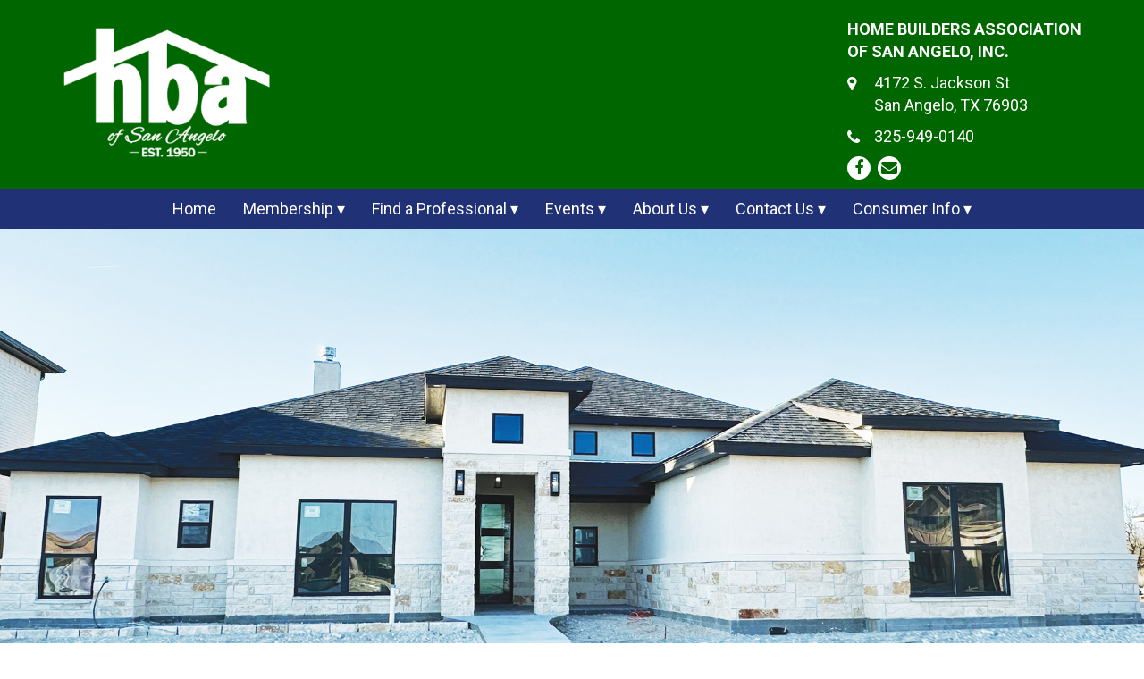

--- FILE ---
content_type: text/html; charset=UTF-8
request_url: https://www.hbasa.com/index.php
body_size: 3774
content:
<!DOCTYPE html>
<html lang="en">
<head>
<meta http-equiv="Content-Type" content="text/html; charset=iso-8859-1" />
	<title>Welcome to the HBASA! :: Home Builders Association of San Angelo</title>
<link rel="stylesheet" type="text/css" href="/css/default.css" />
<link rel="stylesheet" type="text/css" href="/css/bootstrap.css" />
<link rel="stylesheet" type="text/css" href="/css/main.css" />
<link rel="stylesheet" type="text/css" href="/css/font-awesome.min.css" />
<link rel="stylesheet" type="text/css" href="/css/mod_articles.css" />
<script type="text/javascript" src="/js/jquery-1.12.4.min.js"></script>
<link rel="stylesheet" type="text/css" href="/css/horizontal.css" />
<script type="text/javascript" src="/js/horizontal-menu.js"></script>
<link rel="stylesheet" type="text/css" href="/css/bbb.css" />
<script type="text/javascript" src="/js/jquery.cycle.all.min.js"></script>
<script type="text/javascript">
//<![CDATA[
$(window).bind('load', function() {
	var slideshow = $('#cycle6232a218');

	slideshow
		.css('visibility', 'visible')
		.css('position', 'relative')
		.cycle({
			containerResize: 0,
			slideResize: 0,
			timeout: 3000,
			fx: 'fade'
		});

	function max_height(slides$) {
		var max = 0;
		slides$.each(function(){
			if ($(this).height() > max) {
				max = $(this).height();
			}
		});
		return max;
	}

	function resize() {
		var pwidth = slideshow.parent().width();

		slideshow.children().each(function(){
			$(this).width(pwidth);
		});

		slideshow.width(pwidth);
		slideshow.height(max_height(slideshow.children()));
	}

	resize();
	$(window).resize(resize);
});
//]]>
</script>
<script type="text/javascript" src="/js/bootstrap.min.js"></script>
<script type="text/javascript" src="/js/jquery.fitvids.js"></script>
<script type="text/javascript" src="/js/rHeight.js"></script>
<!-- Global site tag (gtag.js) - Google Analytics -->
<script async src="https://www.googletagmanager.com/gtag/js?id=G-V8CY5DZ4KY"></script>
<script>
  window.dataLayer = window.dataLayer || [];
  function gtag(){dataLayer.push(arguments);}
  gtag('js', new Date());

  gtag('config', 'G-V8CY5DZ4KY');
</script>
<!-- Google tag (gtag.js) -->
<script async src="https://www.googletagmanager.com/gtag/js?id=G-0P0V7EW2WP"></script>
<script>
  window.dataLayer = window.dataLayer || [];
  function gtag(){dataLayer.push(arguments);}
  gtag('js', new Date());

  gtag('config', 'G-0P0V7EW2WP');
</script>	<link rel="apple-touch-icon" sizes="180x180" href="/apple-touch-icon.png">
	<link rel="icon" type="image/png" sizes="32x32" href="/favicon-32x32.png">
	<link rel="icon" type="image/png" sizes="16x16" href="/favicon-16x16.png">
	<link rel="manifest" href="/site.webmanifest">
	<link rel="mask-icon" href="/safari-pinned-tab.svg" color="#213176">
	<meta name="msapplication-TileColor" content="#213176">
	<meta name="theme-color" content="#ffffff">
	<link href="https://fonts.googleapis.com/css?family=Roboto:400,700" rel="stylesheet">
    <meta name="viewport" content="width=device-width, initial-scale=1">
</head>
<body>

	<a id="mainskip" href="#main">[Skip to Content]</a>
	<div id="tmpl-back" data-rHeight="true" data-rHeight-offset="#tmpl-foot">
		<div id="mobile-cubby-hole"></div>
		<div id="tmpl-head">
			<div class="container">
				<div class="row">
					<div class="col-md-3">
<div class="logobox">
<a href="/index.php"><img alt="HBA of San Angelo - Homepage" src="/images/HBA-home-builders-association-of-san-angelo-logo.png"></a></div>
					</div>
					<div class="col-md-6">

					</div>
					<div class="col-md-3">
<div class="business">Home Builders Association of San Angelo, Inc.</div>
<div class="diconbox"><span class="fa fa-map-marker"></span><div class="box"><div>4172 S. Jackson St</div><div>San Angelo, TX 76903</div></div></div><div class="diconbox"><span class="fa fa-phone"></span><div class="box">325-949-0140</div></div><div class="social">
<a class="fa fa-facebook" target="_blank" href="https://www.facebook.com/HomeBuildersAssociationSanAngelo/"></a>
<a class="fa fa-envelope" target="_blank" href="/cdn-cgi/l/email-protection#7f161119103f171d1e0c1e511c1012"></a></div>
					</div>
				</div>
			</div>
		</div>

		<div id="tmpl-nav">
			<div class="container">
<div id="horizontal-menu">
	<div class="hmenu-box">
<button type="button" class="hmenu-toggle">Menu <span class="glyphicon glyphicon-menu-hamburger"></span></button><ul class="hmenu"><li><a href="/index.php" title="Home">Home</a></li><li><a title="Membership" class="submenu-toggle">Membership</a><ul class="submenu"><li><a href="/membership-application" title="Membership Application">Membership Application</a></li><li><a href="/membership" title="Membership">Membership</a></li><li><a href="/2026-online-directory" title="2026 HBA Directory">2026 HBA Directory</a></li><li><a href="/why-join" title="Why Join">Why Join</a></li></ul></li><li><a title="Find a Professional" class="submenu-toggle">Find a Professional</a><ul class="submenu"><li><a href="/find-a-builder" title="Find a Builder">Find a Builder</a></li><li><a href="https://members.hbasa.com/list/" title="Find a Professional">Find a Professional</a></li></ul></li><li><a title="Events" class="submenu-toggle">Events</a><ul class="submenu"><li><a href="/all-2026-events" title="2026 Events">2026 Events</a></li><li><a href="/claybird-shoot" title="ClayBird Shoot">ClayBird Shoot</a></li><li><a href="/golf-tournament" title="Golf Tournament">Golf Tournament</a></li><li><a href="/dove-hunt" title="Dove Hunt">Dove Hunt</a></li><li><a href="/christmas-party" title="Christmas Party">Christmas Party</a></li><li><a href="/parade-of-homes" title="Parade of Homes">Parade of Homes</a></li></ul></li><li><a title="About Us" class="submenu-toggle">About Us</a><ul class="submenu"><li><a href="/board-of-directors" title="Board of Directors">Board of Directors</a></li><li><a href="/marketing-guide" title="Marketing Guide">Marketing Guide</a></li><li><a href="/scholarship-2" title="Scholarship">Scholarship</a></li><li><a href="/awards" title="Awards">Awards</a></li></ul></li><li><a title="Contact Us" class="submenu-toggle">Contact Us</a><ul class="submenu"><li><a href="/project-request" title="Project/Build Request">Project/Build Request</a></li><li><a href="https://members.hbasa.com/contact" title="General Info.">General Info.</a></li></ul></li><li><a title="Consumer Info" class="submenu-toggle">Consumer Info</a><ul class="submenu"><li><a href="/guide-to-rebuilding-and-repairing-your-home-after-a-natural-disaster" title="Guide to Rebuilding">Guide to Rebuilding</a></li><li><a href="/fraud-protection" title="Fraud Protection">Fraud Protection</a></li><li><a href="/job-site-theft-reward" title="$1,000 Theft Reward">$1,000 Theft Reward</a></li></ul></li></ul>	</div>
</div>
			</div>
		</div>

		<div id="hptop">
<div id="8d528e92-slideshow" class="stretch-slides">
	<div class="slide">
		<div class="overlay">
			<div class="capt">
			</div>
		</div>
<a href="https://svctx.com/custom-home/5182-enclave-ct-san-angelo-tx-76904-mls-rr126883a/" target="_blank"><img src="/storage/BasicImage/sierra_vistra_enclave.jpg"></a>	</div>
	<div class="slide">
		<div class="overlay">
			<div class="capt">
			</div>
		</div>
<a><img src="/storage/BasicImage/sierra_fista_slayde.jpg"></a>	</div>
	<div class="slide">
		<div class="overlay">
			<div class="capt">
			</div>
		</div>
<a><img src="/storage/BasicImage/hba_kitchen_2.jpg"></a>	</div>
	<div class="slide">
		<div class="overlay">
			<div class="capt">
			</div>
		</div>
<a href="https://members.hbasa.com/list/member/a-b-builders-llc-3" target="_blank"><img src="/storage/BasicImage/ab-1.jpg"></a>	</div>
	<div class="slide">
		<div class="overlay">
			<div class="capt">
			</div>
		</div>
<a href="https://members.hbasa.com/list/Member/clearview-custom-homes-50" target="_blank"><img src="/storage/BasicImage/clearview_paseo.jpg"></a>	</div>
	<div class="slide">
		<div class="overlay">
			<div class="capt">
			</div>
		</div>
<a href="https://members.hbasa.com/list/Member/clearview-custom-homes-50" target="_blank"><img src="/storage/BasicImage/clearview_lake.jpg"></a>	</div>
	<div class="slide">
		<div class="overlay">
			<div class="capt">
			</div>
		</div>
<a href="https://members.hbasa.com/list/member/a-b-builders-llc-3" target="_blank"><img src="/storage/BasicImage/ab-2.jpg"></a>	</div>
	<div class="slide">
		<div class="overlay">
			<div class="capt">
			</div>
		</div>
<a href="https://www.facebook.com/profile.php?id=61568879553840" target="_blank"><img src="/storage/BasicImage/steele_.jpg"></a>	</div>
	<div class="slide">
		<div class="overlay">
			<div class="capt">
			</div>
		</div>
<a href="https://circlemcustomhomes.com/" target="_blank"><img src="/storage/BasicImage/circle_m_pool.jpg"></a>	</div>
	<div class="slide">
		<div class="overlay">
			<div class="capt">
			</div>
		</div>
<a><img src="/storage/BasicImage/mccrory_.jpg"></a>	</div>
	<div class="slide">
		<div class="overlay">
			<div class="capt">
			</div>
		</div>
<a href="https://www.conchopearlconstruction.com/" target="_blank"><img src="/storage/BasicImage/concho_pearl.jpg"></a>	</div>
</div>
<script data-cfasync="false" src="/cdn-cgi/scripts/5c5dd728/cloudflare-static/email-decode.min.js"></script><script type="text/javascript">
$(window).bind('load', function() {
	var slide_box$ = $('#8d528e92-slideshow');
	var container_max_height = 0;

	function resize_container() {
		var max_width = 0;
		var min_height = 0;
		var images$ = slide_box$.find('img');

		if (!images$.length) {
			slide_box$.height(0);
			return;
		}

		images$
			.each(function(){
				var current_width = $(this).width();
				if (current_width > max_width) {
					max_width = current_width;
				}
			})
			.each(function(){
				var scale = max_width / $(this).prop('naturalWidth');
				var scaled_height = Math.floor($(this).prop('naturalHeight') * scale);

				if (!min_height || scaled_height < min_height) {
					min_height = scaled_height;
				}
			});


		if (container_max_height && min_height > container_max_height) {
			min_height = container_max_height;
		}

		if (min_height) {
			slide_box$.height(min_height);
		}
		else {
			window.setTimeout(function(){
				resize_container();
			}, 100);
		}
	}

	slide_box$
		.css('visibility', 'visible')
		.css('position', 'relative')
		.cycle({
			timeout: 6000,
			containerResize : 0,
			slideResize : 0,
			fx: 'fade'
		});

	resize_container();

	$(window)
		.resize(function(){
			resize_container();
		});
});
</script>		</div>

		<div class="container">
			<div id="hpcontent">
				<a name="main"></a>
				<div class="row">
					<div class="col-md-7">
<h1 id="page-title">Welcome to the HBASA!</h1>

<div class="marticle">

	<div class="content">
<p><span style="font-size: 16pt;"><em>The Home Builders Association of San Angelo is a non-profit professional trade organization made up of the absolute best in the home building industry in the Concho Valley. We are comprised of builders and associate members who subscribe to the highest business and ethical practices and who are committed to fostering an environment conducive to help the growth of businesses within the construction trades industry. We are nearly 300 members strong working to build a better San Angelo one home at a time.</em></span></p>
<div class="simulacrum_gallery" id="sg320d6bd62f6c5e928b4d9832df38cf9a">
<div class="row">
<div class="col-sm-6 col-md-6">
<a href="https://members.hbasa.com/list/ql/builders-26" target="_blank"><img src="/storage/ImageCache/280_0/FIND_A_LOCAL_PRO_(2)_a857812a75.jpg" alt="FIND A LOCAL PRO (2)"></a>
</div>
<div class="col-sm-6 col-md-6">
<a href="https://www.hbasa.com/leadership" target="_blank"><img src="/storage/ImageCache/280_0/small_box_500_website_home_page_e5072b7f11.jpg" alt="small box 500 website home page"></a>
</div>
<div class="col-sm-6 col-md-6">
<a href="https://members.hbasa.com/list/" target="_blank"><img src="/storage/ImageCache/280_0/FIND_A_LOCAL_PRO_d9394725b4.jpg" alt="FIND A LOCAL PRO"></a>
</div>
<div class="col-sm-6 col-md-6">
<a href="https://www.hbasa.com/2026-online-directory" target="_blank"><img src="/storage/ImageCache/280_0/small_box_web_500_directory_4a645a62cb.jpg" alt="small box web 500 directory"></a>
</div>
</div>
</div>
<script type="text/javascript">
(function($){
	$(window).bind('load', function() {
		var images$ = $('#sg320d6bd62f6c5e928b4d9832df38cf9a .row > div');
		var max_height = 0;

		images$
			.each(function(){
				var height = $(this).height();
				if (height > max_height) {
					max_height = height;
				}
			})
			.each(function(){
				$(this).height(max_height);
			});
	});	
})(jQuery);
</script>	</div>

</div>
					</div>
					<div class="col-md-5">
<div class="hprect">
	<div class="t">Events</div>
	<div class="b">
<div id="mni-widgets-1477601615182"></div>
<script type="text/javascript">
/*<![CDATA[*/
var _mniwq=_mniwq||[];
_mniwq.push(["1477601615182.type","events_upcoming"],["1477601615182.limit",6],["1477601615182.marquee",false],["1477601615182.showEndDate",false],["1477601615182.showLocation",false],["1477601615182.showLinks",true],["1477601615182.popUp",true],["1477601615182.dateFormat","MMM d"],["1477601615182.styleTemplate","#@id .mn-scroll-container{font-family:\"Open Sans\", sans-serif;font-size:16px;line-height:130%;margin:8px;position:relative}#@id .mn-scroll-item{-moz-border-radius:0;-webkit-border-radius:0;background-clip:padding-box;background-color:#213176;border-radius:0;color:#FFFFFF;margin:0 0 4px;position:relative}#@id .mn-scroll-item:hover{background-color:#213176;color:#FFFFFF}#@id .mn-scroll-name,#@id .mn-scroll-teaser{display:block;padding:5px 3px 5px 58px;position:relative}#@id .mn-scroll-link{color:inherit;text-decoration:none}#@id .mn-scroll-link:hover{text-decoration:underline}#@id .mn-scroll-date{font-size:75%;font-weight:700;left:3px;position:absolute;text-align:center;top:5px;width:50px}"],["1477601615182.create","mni-widgets-1477601615182"]);
(function(b,d,a,c){b.getElementById(d)||(c=b.getElementsByTagName(a)[0],a=b.createElement(a),a.type="text/javascript",a.async=!0,a.src="https://members.hbasa.com/Content/Script/Widgets.js",c.parentNode.insertBefore(a,c))})(document,"mni-widgets-script","script");
/*]]>*/
</script>
	</div>
</div>

<div id="hpright1">
<div class="simulacrum_slideshow"><div id="cycle6232a218">
<div class="slide">
<a href="https://members.hbasa.com/contact" target="_blank"><img src="/storage/BasicImage/luncheon_sporsors_needed_spotlight_ad.png" alt="luncheon sporsors needed spotlight ad"></a>
</div>
</div></div>
</div>

<div id="hpright2">
</div>
					</div>
				</div>
			</div>
		</div>

		<div id="hpmiddle">
<div id="d71d24f2-slideshow" class="stretch-slides">
	<div class="slide">
		<div class="overlay">
			<div class="capt">
			</div>
		</div>
<a href="http://hbasatx.memberzone.com/form/view/19726" target="_blank"><img src="/storage/BasicImage/got_a_project.jpg"></a>	</div>
	<div class="slide">
		<div class="overlay">
			<div class="capt">
			</div>
		</div>
<a href="https://members.hbasa.com/events/details/january-luncheon-706" target="_blank"><img src="/storage/BasicImage/2026_LUNCHEON_WEB_BANNER.jpg"></a>	</div>
</div>
<script type="text/javascript">
$(window).bind('load', function() {
	var slide_box$ = $('#d71d24f2-slideshow');
	var container_max_height = 0;

	function resize_container() {
		var max_width = 0;
		var min_height = 0;
		var images$ = slide_box$.find('img');

		if (!images$.length) {
			slide_box$.height(0);
			return;
		}

		images$
			.each(function(){
				var current_width = $(this).width();
				if (current_width > max_width) {
					max_width = current_width;
				}
			})
			.each(function(){
				var scale = max_width / $(this).prop('naturalWidth');
				var scaled_height = Math.floor($(this).prop('naturalHeight') * scale);

				if (!min_height || scaled_height < min_height) {
					min_height = scaled_height;
				}
			});


		if (container_max_height && min_height > container_max_height) {
			min_height = container_max_height;
		}

		if (min_height) {
			slide_box$.height(min_height);
		}
		else {
			window.setTimeout(function(){
				resize_container();
			}, 100);
		}
	}

	slide_box$
		.css('visibility', 'visible')
		.css('position', 'relative')
		.cycle({
			timeout: 6000,
			containerResize : 0,
			slideResize : 0,
			fx: 'fade'
		});

	resize_container();

	$(window)
		.resize(function(){
			resize_container();
		});
});
</script>		</div>
	
		<div id="hpbottom">
			<div class="container">
				<div class="row">
					<div class="col-sm-4">
<div class="hprect">
	<div class="t">Welcome New Members</div>
	<div class="b">
<div id="mni-widgets-1546620344551"></div>
<script type="text/javascript">
/*<![CDATA[*/
var _mniwq=_mniwq||[];
_mniwq.push(["1546620344551.type","business_new"],["1546620344551.marquee",true],["1546620344551.daysBack",90],["1546620344551.showLinks",true],["1546620344551.popUp",true],["1546620344551.styleTemplate","#@id .mn-scroll-container{font-family:\"Open Sans\", sans-serif;font-size:16px;line-height:130%;margin:8px;position:relative;height:205px;overflow:hidden}#@id .mn-scroll-item{-moz-border-radius:0;-webkit-border-radius:0;background-clip:padding-box;background-color:#006600;border-radius:0;color:#FFFFFF;margin:0 0 4px;position:relative}#@id .mn-scroll-item:hover{background-color:#213176;color:#FFFFFF}#@id .mn-scroll-name,#@id .mn-scroll-teaser{display:block;padding:5px 3px 5px 3px;position:relative}#@id .mn-scroll-link{color:inherit;text-decoration:none}#@id .mn-scroll-link:hover{text-decoration:underline}#@id .mn-scroll-slider{position:absolute;width:100%}"],["1546620344551.create","mni-widgets-1546620344551"]);
(function(b,d,a,c){b.getElementById(d)||(c=b.getElementsByTagName(a)[0],a=b.createElement(a),a.type="text/javascript",a.async=!0,a.src="https://members.hbasa.com/Content/Script/Widgets.js",c.parentNode.insertBefore(a,c))})(document,"mni-widgets-script","script");
/*]]>*/
</script>
	</div>
</div>
					</div>
					<div class="col-sm-4">
<div class="bart">
<div class="marticle">

	<div class="content">
<p><a class="btn btn-success btn-block" href="/project-request"><strong>Project / Bid Request</strong></a></p>
<p>&nbsp;</p>
<p><a class="btn btn-success btn-block" href="http://www.cosatx.us/departments-services/building-permits-inspections/2014-permits-inspections-reports" target="_blank" rel="noopener noreferrer"><strong>San Angelo Housing Data</strong></a></p>
<p>&nbsp;</p>
<p><a class="btn btn-success btn-block" href="https://members.hbasa.com/login"><strong>Member Login</strong></a></p>
<p>&nbsp;</p>
<p style="text-align: center;"><a class="btn btn-success btn-block" href="https://members.hbasa.com/contact/"><strong>Contact Us</strong></a></p>	</div>

</div>
</div>
					</div>
					<div class="col-sm-4">
<div class="hprect">
	<div class="t">Renewing Members</div>
	<div class="b">
<div id="mni-widgets-1542211079542"></div>
<script type="text/javascript">
/*<![CDATA[*/
var _mniwq=_mniwq||[];
_mniwq.push(["1542211079542.type","business_featured"],["1542211079542.marquee","auto"],["1542211079542.scrollFreq",35],["1542211079542.showLinks",true],["1542211079542.popUp",true],["1542211079542.styleTemplate","#@id .mn-scroll-container{font-family:\"Open Sans\", sans-serif;font-size:16px;line-height:130%;margin:8px;position:relative;height:205px;overflow:hidden}#@id .mn-scroll-item{-moz-border-radius:0;-webkit-border-radius:0;background-clip:padding-box;background-color:#006600;border-radius:0;color:#FFFFFF;margin:0 0 4px;position:relative}#@id .mn-scroll-item:hover{background-color:#213176;color:#FFFFFF}#@id .mn-scroll-name,#@id .mn-scroll-teaser{display:block;padding:5px 3px 5px 3px;position:relative}#@id .mn-scroll-link{color:inherit;text-decoration:none}#@id .mn-scroll-link:hover{text-decoration:underline}#@id .mn-scroll-slider{position:absolute;width:100%}#@id.mn-scroll-disabled .mn-scroll-container{height:auto;overflow:visible}#@id.mn-scroll-disabled .mn-scroll-slider{position:relative;width:100%}"],["1542211079542.create","mni-widgets-1542211079542"]);
(function(b,d,a,c){b.getElementById(d)||(c=b.getElementsByTagName(a)[0],a=b.createElement(a),a.type="text/javascript",a.async=!0,a.src="https://members.hbasa.com/Content/Script/Widgets.js",c.parentNode.insertBefore(a,c))})(document,"mni-widgets-script","script");
/*]]>*/
</script>
	</div>
</div>
					</div>
				</div>
			</div>
		</div>
	</div>
	<footer id="tmpl-foot">
		<div class="content">
			<div class="top">
				<div class="container">
					<div class="row">
						<div class="col-sm-5">
<div class="logos">
<a href="http://www.texasbuilders.org/" target="_blank"><img src="/images/texas-association-of-builders-logo.png"></a><a href="http://www.nahb.org/" target="_blank"><img src="/images/NAHB-logo.png"></a></div>

						</div>
						<div class="col-sm-3 col-sm-offset-4">
<div class="business">Home Builders Association of San Angelo, Inc.</div>
<div class="diconbox"><span class="fa fa-map-marker"></span><div class="box"><div>4172 S. Jackson St</div><div>San Angelo, TX 76903</div></div></div><div class="diconbox"><span class="fa fa-phone"></span><div class="box">325-949-0140</div></div><div class="social">
<a class="fa fa-facebook" target="_blank" href="https://www.facebook.com/HomeBuildersAssociationSanAngelo/"></a>
<a class="fa fa-envelope" target="_blank" href="/cdn-cgi/l/email-protection#ddb4b3bbb29db5bfbcaebcf3beb2b0"></a></div>
<a href="https://www.houzz.com/" target="_blank"><img class="houzz" src="/images/houzz-logo.png"></a>						</div>
					</div>
				</div>
			</div>
			<div class="bottom">
				<div class="container">
					<div class="row">
						<div class="col-sm-6">
							<span class="copyright">Copyright &copy; 2020 | Home Builders Association of San Angelo, Inc. | All Rights Reserved.</span>
						</div>
						<div class="col-sm-6">
							<span class="mediajaw">
								<a href="http://www.mediajaw.com/" target="_blank"><img src="/images/mediajaw_white.svg" alt="Website Designed and Hosted by Mediajaw"/></a>
							</span>
						</div>
					</div>
				</div>
			</div>
		</div>
	</footer>


<script data-cfasync="false" src="/cdn-cgi/scripts/5c5dd728/cloudflare-static/email-decode.min.js"></script><script type="text/javascript">
$(document).ready(function(){
	$('body').fitVids();
});
</script>

<script defer src="https://static.cloudflareinsights.com/beacon.min.js/vcd15cbe7772f49c399c6a5babf22c1241717689176015" integrity="sha512-ZpsOmlRQV6y907TI0dKBHq9Md29nnaEIPlkf84rnaERnq6zvWvPUqr2ft8M1aS28oN72PdrCzSjY4U6VaAw1EQ==" data-cf-beacon='{"version":"2024.11.0","token":"7f61eb5edbf34ab889b35e809a320b62","r":1,"server_timing":{"name":{"cfCacheStatus":true,"cfEdge":true,"cfExtPri":true,"cfL4":true,"cfOrigin":true,"cfSpeedBrain":true},"location_startswith":null}}' crossorigin="anonymous"></script>
</body>
</html>

--- FILE ---
content_type: text/css
request_url: https://www.hbasa.com/css/default.css
body_size: 1025
content:
/****************************[ General ]******************************/
form {
  margin: 0;
}
pre {
  text-align: left;
}
p {
  margin-top: 0px;
  padding-top: 0px;
}
div.empty {
  width: 100%;
  text-align: center;
  padding: 20pt 0pt 20pt 0pt;
  font-weight: bold;
}
.bcaptcha {
  display: none;
}
/****************************[ Cake Classes ]*************************/
/* Controller::flash, SessionHelper::flash */
.flash_message,
#flashMessage {
  border: 2px solid #B5D3FF;
  background-color: #F7FAFD;
  color: #0387D2;
  padding: 10px 5px;
  font-size: 12pt;
  font-weight: bold;
  text-align: center;
  margin-bottom: 12px;
}
.flash_message a:hover,
.flash_message a:visited,
.flash_message a:link {
  color: #0387D2;
}
.error-message {
  width: 80%;
  font-weight: bold;
  border: 1px solid #D22528;
  padding: 5pt;
  margin: 4pt 0pt;
  background-color: #F6CBCA;
  text-align: left;
  color: #D22528;
  clear: both;
}
/*********************************************************************/
.mce_note {
  padding-top: 5pt;
  text-align: left;
}
/*********************************************************************/
a.sort_asc {
  background-image: url('../img/sort_black_up.gif');
  background-position: right 4px;
  background-repeat: no-repeat;
  padding-right: 15px;
}
a.sort_desc {
  background-image: url('../img/sort_black_down.gif');
  background-position: right 4px;
  background-repeat: no-repeat;
  padding-right: 15px;
}
/*********************************************************************/
.multi_select_list {
  font-weight: normal;
  border: 1px solid #CCCCCC;
  margin-top: 4pt;
}
.multi_select_list div {
  margin-bottom: 2px;
}
.multi_select_list .selected_option {
  font-weight: bold;
}
.multi_select_list .option {
  font-weight: normal;
}
/*********************************************************************/
.calendar .title_bar td {
  color: #ffffff;
  background-color: #203176;
  font-weight: bold;
  padding: 2px 5px 2px 3px;
}
.calendar .title_bar a:link,
.calendar .title_bar a:visited,
.calendar .title_bar a:active {
  color: #ffffff;
  text-decoration: underline;
  font-weight: normal;
}
.calendar .title_bar a:hover {
  text-decoration: none;
}
.calendar .title_bar .prev {
  text-align: left;
}
.calendar .title_bar .title {
  text-align: center;
}
.calendar .title_bar .next {
  text-align: right;
}
.calendar .heading_bar td {
  color: #ffffff;
  background-color: #006600;
  font-weight: bold;
  padding: 2px 5px 2px 3px;
}
.calendar .empty {
  background-color: transparent;
}
.calendar .week a {
  display: block;
  text-decoration: none;
}
.calendar .week a:hover {
  text-decoration: underline;
}
.calendar a.inactive {
  background-color: white;
  color: black;
}
.calendar a.inactive:hover {
  text-decoration: none;
}
.calendar a.active {
  background-color: #203176;
  color: #ffffff;
}
.calendar a.today {
  background-color: #b30000;
  color: white;
}
.simulacrum_image {
  margin: 0 20px 10px;
}
.simulacrum_image.fleft {
  float: left;
}
.simulacrum_image.fright {
  float: right;
}
.simulacrum_slideshow {
  width: 100%;
}
.simulacrum_slideshow img {
  max-width: 100%;
}
.simulacrum_slideshow > div {
  margin: 0 auto;
  visibility: hidden;
  position: absolute;
}
.simulacrum_slideshow .ocapt {
  position: absolute;
  width: 100%;
  bottom: 0;
  left: 0;
  background-color: rgba(0, 0, 0, 0.8);
}
.simulacrum_slideshow .icapt {
  width: 80%;
  margin: 0 auto;
  text-align: center;
  color: white;
}
.simulacrum_slideshow .icapt p {
  margin: 6px 0;
}
.simulacrum_gallery {
  padding: 10px 0;
  text-align: center;
}
.simulacrum_gallery img {
  max-width: 100%;
}
.simulacrum_gallery .row > div {
  padding: 10px 0;
}
.pgbox {
  clear: both;
  text-align: center;
  padding: 12px 0;
}
.pgbox .pagination {
  vertical-align: middle;
  margin: 4px 0;
}
.pgbox .jumpbox {
  vertical-align: middle;
  display: inline-block;
  width: 240px;
  margin: 4px 0;
  margin-left: 10px;
}
.pgbox .jumpbox input[type=text] {
  text-align: center;
}
.pgbox .limits {
  list-style-type: none;
  padding: 0;
  margin: 0 auto;
}
.pgbox .limits li {
  display: inline-block;
}
.pgbox .limits li.current {
  font-weight: bold;
}
.pgbox .limits li a {
  display: block;
  padding: 0 4px;
}
.pc-black,
.pc-dark,
.pc-mixed {
  border: 0;
}
.pc-light,
.pc-white {
  border: 0;
}
.feedback-box {
  position: relative;
  padding: 10px 10px 10px 50px;
  margin: 10px auto;
  width: 90%;
  min-height: 45px;
  font-size: 18px;
  border-radius: 20px;
}
.feedback-box .glyphicon {
  position: absolute;
  top: 15px;
  left: 20px;
  font-size: 30px;
}
.feedback-box .messages {
  list-style-type: none;
  margin: 0;
  padding: 8px 0 0 20px;
}
.feedback-box .messages li {
  margin: 0 0 15px 0;
}
.login-divider {
  width: 80%;
  height: 30px;
  margin: 12px auto;
  position: relative;
  text-align: center;
}
.login-divider .bg {
  position: absolute;
  top: 12.5px;
  left: 0;
  width: 100%;
  height: 5px;
  background-color: #000;
  z-index: -1;
}
.login-divider .msg {
  font-size: 20px;
  background-color: #fff;
  display: inline-block;
  margin: 0 auto;
  padding: 0 10px;
}
@media (max-width: 767px) {
  .collapse-table tbody,
  .collapse-table tr,
  .collapse-table th,
  .collapse-table td {
    border: 0;
    display: block;
    padding: 0;
    text-align: left;
    white-space: normal;
  }
}
.diconbox {
  position: relative;
  padding-left: 30px;
}
.diconbox .fa {
  position: absolute;
  top: 5px;
  left: 0;
}
#colorbox button[type=button] {
  border: 0;
}
#tmap {
  width: 100%;
  height: 300px;
}
